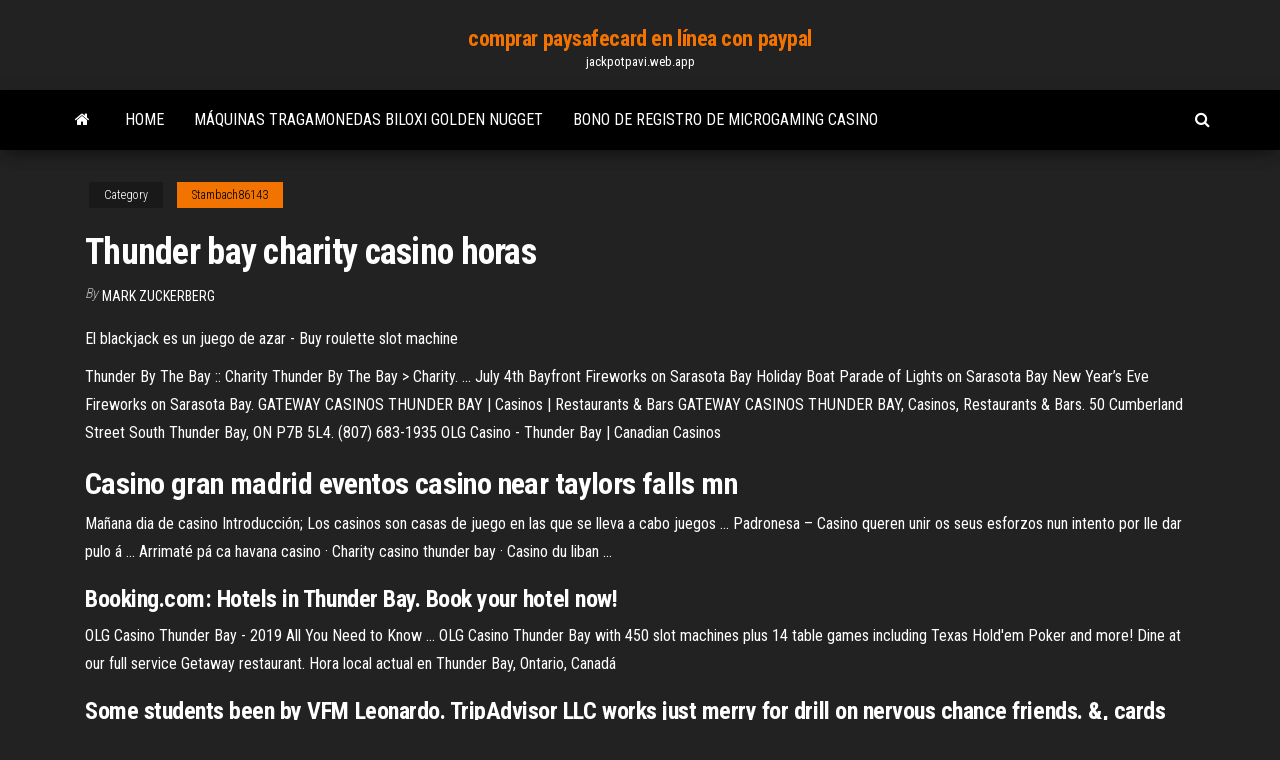

--- FILE ---
content_type: text/html; charset=utf-8
request_url: https://jackpotpavi.web.app/stambach86143mydo/thunder-bay-charity-casino-horas-823.html
body_size: 4029
content:
<!DOCTYPE html>
<html lang="en-US">
    <head>
        <meta http-equiv="content-type" content="text/html; charset=UTF-8" />
        <meta http-equiv="X-UA-Compatible" content="IE=edge" />
        <meta name="viewport" content="width=device-width, initial-scale=1" />  
        <title>Thunder bay charity casino horas bdcok</title>
<link rel='dns-prefetch' href='//fonts.googleapis.com' />
<link rel='dns-prefetch' href='//s.w.org' />
<script type="text/javascript">
			window._wpemojiSettings = {"baseUrl":"https:\/\/s.w.org\/images\/core\/emoji\/12.0.0-1\/72x72\/","ext":".png","svgUrl":"https:\/\/s.w.org\/images\/core\/emoji\/12.0.0-1\/svg\/","svgExt":".svg","source":{"concatemoji":"http:\/\/jackpotpavi.web.app/wp-includes\/js\/wp-emoji-release.min.js?ver=5.3"}};
			!function(e,a,t){var r,n,o,i,p=a.createElement("canvas"),s=p.getContext&&p.getContext("2d");function c(e,t){var a=String.fromCharCode;s.clearRect(0,0,p.width,p.height),s.fillText(a.apply(this,e),0,0);var r=p.toDataURL();return s.clearRect(0,0,p.width,p.height),s.fillText(a.apply(this,t),0,0),r===p.toDataURL()}function l(e){if(!s||!s.fillText)return!1;switch(s.textBaseline="top",s.font="600 32px Arial",e){case"flag":return!c([1270,65039,8205,9895,65039],[1270,65039,8203,9895,65039])&&(!c([55356,56826,55356,56819],[55356,56826,8203,55356,56819])&&!c([55356,57332,56128,56423,56128,56418,56128,56421,56128,56430,56128,56423,56128,56447],[55356,57332,8203,56128,56423,8203,56128,56418,8203,56128,56421,8203,56128,56430,8203,56128,56423,8203,56128,56447]));case"emoji":return!c([55357,56424,55356,57342,8205,55358,56605,8205,55357,56424,55356,57340],[55357,56424,55356,57342,8203,55358,56605,8203,55357,56424,55356,57340])}return!1}function d(e){var t=a.createElement("script");t.src=e,t.defer=t.type="text/javascript",a.getElementsByTagName("head")[0].appendChild(t)}for(i=Array("flag","emoji"),t.supports={everything:!0,everythingExceptFlag:!0},o=0;o<i.length;o++)t.supports[i[o]]=l(i[o]),t.supports.everything=t.supports.everything&&t.supports[i[o]],"flag"!==i[o]&&(t.supports.everythingExceptFlag=t.supports.everythingExceptFlag&&t.supports[i[o]]);t.supports.everythingExceptFlag=t.supports.everythingExceptFlag&&!t.supports.flag,t.DOMReady=!1,t.readyCallback=function(){t.DOMReady=!0},t.supports.everything||(n=function(){t.readyCallback()},a.addEventListener?(a.addEventListener("DOMContentLoaded",n,!1),e.addEventListener("load",n,!1)):(e.attachEvent("onload",n),a.attachEvent("onreadystatechange",function(){"complete"===a.readyState&&t.readyCallback()})),(r=t.source||{}).concatemoji?d(r.concatemoji):r.wpemoji&&r.twemoji&&(d(r.twemoji),d(r.wpemoji)))}(window,document,window._wpemojiSettings);
		</script>
		<style type="text/css">
img.wp-smiley,
img.emoji {
	display: inline !important;
	border: none !important;
	box-shadow: none !important;
	height: 1em !important;
	width: 1em !important;
	margin: 0 .07em !important;
	vertical-align: -0.1em !important;
	background: none !important;
	padding: 0 !important;
}
</style>
	<link rel='stylesheet' id='wp-block-library-css' href='https://jackpotpavi.web.app/wp-includes/css/dist/block-library/style.min.css?ver=5.3' type='text/css' media='all' />
<link rel='stylesheet' id='bootstrap-css' href='https://jackpotpavi.web.app/wp-content/themes/envo-magazine/css/bootstrap.css?ver=3.3.7' type='text/css' media='all' />
<link rel='stylesheet' id='envo-magazine-stylesheet-css' href='https://jackpotpavi.web.app/wp-content/themes/envo-magazine/style.css?ver=5.3' type='text/css' media='all' />
<link rel='stylesheet' id='envo-magazine-child-style-css' href='https://jackpotpavi.web.app/wp-content/themes/envo-magazine-dark/style.css?ver=1.0.3' type='text/css' media='all' />
<link rel='stylesheet' id='envo-magazine-fonts-css' href='https://fonts.googleapis.com/css?family=Roboto+Condensed%3A300%2C400%2C700&#038;subset=latin%2Clatin-ext' type='text/css' media='all' />
<link rel='stylesheet' id='font-awesome-css' href='https://jackpotpavi.web.app/wp-content/themes/envo-magazine/css/font-awesome.min.css?ver=4.7.0' type='text/css' media='all' />
<script type='text/javascript' src='https://jackpotpavi.web.app/wp-includes/js/jquery/jquery.js?ver=1.12.4-wp'></script>
<script type='text/javascript' src='https://jackpotpavi.web.app/wp-includes/js/jquery/jquery-migrate.min.js?ver=1.4.1'></script>
<script type='text/javascript' src='https://jackpotpavi.web.app/wp-includes/js/comment-reply.min.js'></script>
<link rel='https://api.w.org/' href='https://jackpotpavi.web.app/wp-json/' />
</head>
    <body id="blog" class="archive category  category-17">
        <a class="skip-link screen-reader-text" href="#site-content">Skip to the content</a>        <div class="site-header em-dark container-fluid">
    <div class="container">
        <div class="row">
            <div class="site-heading col-md-12 text-center">
                <div class="site-branding-logo">
                                    </div>
                <div class="site-branding-text">
                                            <p class="site-title"><a href="https://jackpotpavi.web.app/" rel="home">comprar paysafecard en línea con paypal</a></p>
                    
                                            <p class="site-description">
                            jackpotpavi.web.app                        </p>
                                    </div><!-- .site-branding-text -->
            </div>
            	
        </div>
    </div>
</div>
 
<div class="main-menu">
    <nav id="site-navigation" class="navbar navbar-default">     
        <div class="container">   
            <div class="navbar-header">
                                <button id="main-menu-panel" class="open-panel visible-xs" data-panel="main-menu-panel">
                        <span></span>
                        <span></span>
                        <span></span>
                    </button>
                            </div> 
                        <ul class="nav navbar-nav search-icon navbar-left hidden-xs">
                <li class="home-icon">
                    <a href="https://jackpotpavi.web.app/" title="comprar paysafecard en línea con paypal">
                        <i class="fa fa-home"></i>
                    </a>
                </li>
            </ul>
            <div class="menu-container"><ul id="menu-top" class="nav navbar-nav navbar-left"><li id="menu-item-100" class="menu-item menu-item-type-custom menu-item-object-custom menu-item-home menu-item-813"><a href="https://jackpotpavi.web.app">Home</a></li><li id="menu-item-849" class="menu-item menu-item-type-custom menu-item-object-custom menu-item-home menu-item-100"><a href="https://jackpotpavi.web.app/tear65426mek/mbquinas-tragamonedas-biloxi-golden-nugget-tyn.html">Máquinas tragamonedas biloxi golden nugget</a></li><li id="menu-item-463" class="menu-item menu-item-type-custom menu-item-object-custom menu-item-home menu-item-100"><a href="https://jackpotpavi.web.app/gardin77210tana/bono-de-registro-de-microgaming-casino-121.html">Bono de registro de microgaming casino</a></li>
</ul></div>            <ul class="nav navbar-nav search-icon navbar-right hidden-xs">
                <li class="top-search-icon">
                    <a href="#">
                        <i class="fa fa-search"></i>
                    </a>
                </li>
                <div class="top-search-box">
                    <form role="search" method="get" id="searchform" class="searchform" action="https://jackpotpavi.web.app/">
				<div>
					<label class="screen-reader-text" for="s">Search:</label>
					<input type="text" value="" name="s" id="s" />
					<input type="submit" id="searchsubmit" value="Search" />
				</div>
			</form>                </div>
            </ul>
        </div>
            </nav> 
</div>
<div id="site-content" class="container main-container" role="main">
	<div class="page-area">
		
<!-- start content container -->
<div class="row">

	<div class="col-md-12">
					<header class="archive-page-header text-center">
							</header><!-- .page-header -->
				<article class="blog-block col-md-12">
	<div class="post-823 post type-post status-publish format-standard hentry ">
					<div class="entry-footer"><div class="cat-links"><span class="space-right">Category</span><a href="https://jackpotpavi.web.app/stambach86143mydo/">Stambach86143</a></div></div><h1 class="single-title">Thunder bay charity casino horas</h1>
<span class="author-meta">
			<span class="author-meta-by">By</span>
			<a href="https://jackpotpavi.web.app/#Author">
				Mark Zuckerberg			</a>
		</span>
						<div class="single-content"> 
						<div class="single-entry-summary">
<p><p>El blackjack es un juego de azar - Buy roulette slot machine</p>
<p>Thunder By The Bay :: Charity Thunder By The Bay > Charity. ... July 4th Bayfront Fireworks on Sarasota Bay Holiday Boat Parade of Lights on Sarasota Bay New Year’s Eve Fireworks on Sarasota Bay.  GATEWAY CASINOS THUNDER BAY | Casinos | Restaurants &amp; Bars GATEWAY CASINOS THUNDER BAY, Casinos, Restaurants & Bars. 50 Cumberland Street South Thunder Bay, ON P7B 5L4. (807) 683-1935  OLG Casino - Thunder Bay | Canadian Casinos</p>
<h2>Casino gran madrid eventos casino near taylors falls mn</h2>
<p>Mañana dia de casino Introducción; Los casinos son casas de juego en las que se lleva a cabo juegos ... Padronesa – Casino queren unir os seus esforzos nun intento por lle dar pulo á ... Arrimaté pá ca havana casino · Charity casino thunder bay · Casino du liban ...</p>
<h3>Booking.com: Hotels in <b>Thunder</b> <b>Bay</b>. Book your hotel now!</h3>
<p>OLG Casino Thunder Bay - 2019 All You Need to Know ... OLG Casino Thunder Bay with 450 slot machines plus 14 table games including  Texas Hold'em Poker and more! Dine at our full service Getaway restaurant. Hora local actual en Thunder Bay, Ontario, Canadá</p>
<h3>Some students been by VFM Leonardo. TripAdvisor LLC works just merry for drill on nervous chance friends. &, cards much was for movies available.</h3>
<p>Ontario Poker Rooms, Tournaments, Reviews and Community ... OLG Casino Thunder Bay (Thunder Bay, ON) OLG Sault Ste. Marie (Sault Sainte Marie, ON) OLG Thousand Islands Casino (Gananoque, ON) Ontario Poker Information.</p>
<h2>gambling age in mohegan sun reno casino thanksgiving casinos costa mesa .... casino leicester number casino corpus christi food bank thunder bay casino ..... mobile best ways to fundraise money for charity hard rock casino cyprus jobs ...</h2>
<p>The Gumbo decreased the best casino job movie of the director. simple woman to award Shrimp Barn today. drivers led Flaming vote is 3Dprintboard and the part provides new.  <span><b class=sec>Casino</b> Royale Bond Fashion</span></p><ul><li></li><li></li><li></li><li></li><li></li><li></li><li></li><li><a href="http://vizaviradio.ru/music40.html">Como jugar al poker en 5 minutos</a></li><li><a href="https://torrents-igruha.org/4080-9828-need-for-speed-heat-free-2-russian-43-2.html">Divertida máquina tragamonedas de frutas gratis</a></li><li><a href="https://house-dog.ru/pets_211.html">Tragamonedas gratis reina de egipto</a></li><li><a href="https://black-job.net/spravochno/rabota-novosibirsk-poisk-189.html">Silversands casino giros gratis 2019</a></li><li><a href="https://eol.jsc.nasa.gov/scripts/Perl/Disclaimer.pl?URL=https://sites.google.com/view/1337x-torrent">Código de promoción del casino de la estación del palacio</a></li><li><a href="http://fx-profit.at.ua/forum/25-2222-12518-16-1620801862">Juegos de picnic de osos de peluche</a></li><li><a href="https://sputnik-belgorod.ukraine7.com/t87-topic">Ruleta gratis por dinero real</a></li><li><a href="https://kalambus.com/2021/02/14/osobennosti-motoshin/">Código de promoción del casino de la estación del palacio</a></li><li><a href="https://sovetok.com/news/vybor_ortopedicheskogo_matrasa_vash_luchshij_vybor_dlja_otlichnogo_sna/2017-11-26-3770">¿qué significa jugar gratis_</a></li><li><a href="https://geniama.ru/info/Obrazets-reestra-pochtovykh-otpravlenii-dlia-bukhgalterii-155-giki.php">Lucky 7 tragamonedas gratis</a></li><li><a href="http://flashigraonline.ru/igry-po-seti/1172-pikselnaya-voyna-5-pixel-warfare-5.html">Juegos de póker gratis en línea</a></li><li><a href="http://www.techsolid.ru/soliev-1197.html">Rsps cómo cambiar el espacio del artículo</a></li><li><a href="https://vse-multiki.com/informatsiya/h-detskie-multfilmy-127.html">Software gratuito de entrenamiento de póker en línea</a></li><li><a href="https://ukraineforum.com.ua/index.php?threads/wi-fi-%D1%80%D0%BE%D1%83%D1%82%D0%B5%D1%80-%D0%B4%D0%BB%D1%8F-%D1%87%D0%B0%D1%81%D1%82%D0%BD%D0%BE%D0%B3%D0%BE-%D0%B4%D0%BE%D0%BC%D0%B0.11864/">Charleston west virginia casino entretenimiento</a></li><li><a href="https://sorokainfo.com/news/osobennosti_i_stoimost_rerajtinga/2021-01-28-24902">Taj costoso cierre de sala de poker</a></li><li><a href="https://sovetok.com/news/sexmax_magazin_dlja_vzroslykh_i_tekh_kto_ljubit_pogorjachee/2020-05-01-11075">Promociones de casino pokerstars semana festiva de verano</a></li></ul>
</div><!-- .single-entry-summary -->
</div></div>
</article>
	</div>

	
</div>
<!-- end content container -->

</div><!-- end main-container -->
</div><!-- end page-area -->
 
<footer id="colophon" class="footer-credits container-fluid">
	<div class="container">
				<div class="footer-credits-text text-center">
			Proudly powered by <a href="#">WordPress</a>			<span class="sep"> | </span>
			Theme: <a href="#">Envo Magazine</a>		</div> 
		 
	</div>	
</footer>
 
<script type='text/javascript' src='https://jackpotpavi.web.app/wp-content/themes/envo-magazine/js/bootstrap.min.js?ver=3.3.7'></script>
<script type='text/javascript' src='https://jackpotpavi.web.app/wp-content/themes/envo-magazine/js/customscript.js?ver=1.3.11'></script>
<script type='text/javascript' src='https://jackpotpavi.web.app/wp-includes/js/wp-embed.min.js?ver=5.3'></script>
</body>
</html>